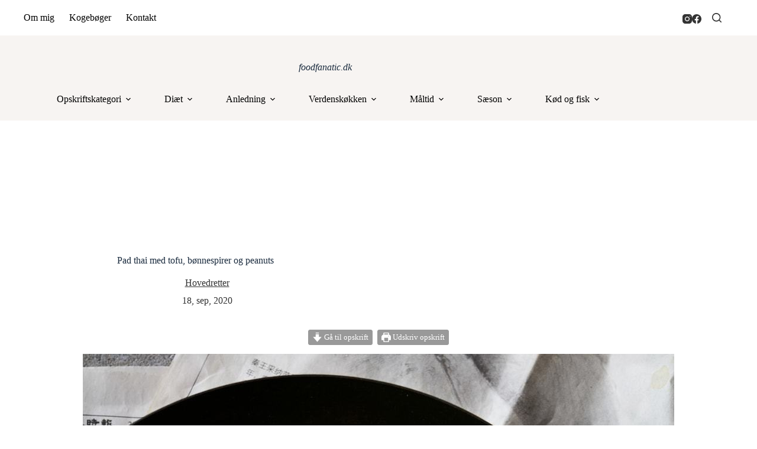

--- FILE ---
content_type: text/html; charset=utf-8
request_url: https://www.google.com/recaptcha/api2/anchor?ar=1&k=6LeGVgoaAAAAAH2TW8YfH-dBk56nSSE5uFYNeIMp&co=aHR0cHM6Ly93d3cuZm9vZGZhbmF0aWMuZGs6NDQz&hl=da&v=N67nZn4AqZkNcbeMu4prBgzg&theme=light&size=normal&anchor-ms=20000&execute-ms=30000&cb=gjzkvda3wsbj
body_size: 49382
content:
<!DOCTYPE HTML><html dir="ltr" lang="da"><head><meta http-equiv="Content-Type" content="text/html; charset=UTF-8">
<meta http-equiv="X-UA-Compatible" content="IE=edge">
<title>reCAPTCHA</title>
<style type="text/css">
/* cyrillic-ext */
@font-face {
  font-family: 'Roboto';
  font-style: normal;
  font-weight: 400;
  font-stretch: 100%;
  src: url(//fonts.gstatic.com/s/roboto/v48/KFO7CnqEu92Fr1ME7kSn66aGLdTylUAMa3GUBHMdazTgWw.woff2) format('woff2');
  unicode-range: U+0460-052F, U+1C80-1C8A, U+20B4, U+2DE0-2DFF, U+A640-A69F, U+FE2E-FE2F;
}
/* cyrillic */
@font-face {
  font-family: 'Roboto';
  font-style: normal;
  font-weight: 400;
  font-stretch: 100%;
  src: url(//fonts.gstatic.com/s/roboto/v48/KFO7CnqEu92Fr1ME7kSn66aGLdTylUAMa3iUBHMdazTgWw.woff2) format('woff2');
  unicode-range: U+0301, U+0400-045F, U+0490-0491, U+04B0-04B1, U+2116;
}
/* greek-ext */
@font-face {
  font-family: 'Roboto';
  font-style: normal;
  font-weight: 400;
  font-stretch: 100%;
  src: url(//fonts.gstatic.com/s/roboto/v48/KFO7CnqEu92Fr1ME7kSn66aGLdTylUAMa3CUBHMdazTgWw.woff2) format('woff2');
  unicode-range: U+1F00-1FFF;
}
/* greek */
@font-face {
  font-family: 'Roboto';
  font-style: normal;
  font-weight: 400;
  font-stretch: 100%;
  src: url(//fonts.gstatic.com/s/roboto/v48/KFO7CnqEu92Fr1ME7kSn66aGLdTylUAMa3-UBHMdazTgWw.woff2) format('woff2');
  unicode-range: U+0370-0377, U+037A-037F, U+0384-038A, U+038C, U+038E-03A1, U+03A3-03FF;
}
/* math */
@font-face {
  font-family: 'Roboto';
  font-style: normal;
  font-weight: 400;
  font-stretch: 100%;
  src: url(//fonts.gstatic.com/s/roboto/v48/KFO7CnqEu92Fr1ME7kSn66aGLdTylUAMawCUBHMdazTgWw.woff2) format('woff2');
  unicode-range: U+0302-0303, U+0305, U+0307-0308, U+0310, U+0312, U+0315, U+031A, U+0326-0327, U+032C, U+032F-0330, U+0332-0333, U+0338, U+033A, U+0346, U+034D, U+0391-03A1, U+03A3-03A9, U+03B1-03C9, U+03D1, U+03D5-03D6, U+03F0-03F1, U+03F4-03F5, U+2016-2017, U+2034-2038, U+203C, U+2040, U+2043, U+2047, U+2050, U+2057, U+205F, U+2070-2071, U+2074-208E, U+2090-209C, U+20D0-20DC, U+20E1, U+20E5-20EF, U+2100-2112, U+2114-2115, U+2117-2121, U+2123-214F, U+2190, U+2192, U+2194-21AE, U+21B0-21E5, U+21F1-21F2, U+21F4-2211, U+2213-2214, U+2216-22FF, U+2308-230B, U+2310, U+2319, U+231C-2321, U+2336-237A, U+237C, U+2395, U+239B-23B7, U+23D0, U+23DC-23E1, U+2474-2475, U+25AF, U+25B3, U+25B7, U+25BD, U+25C1, U+25CA, U+25CC, U+25FB, U+266D-266F, U+27C0-27FF, U+2900-2AFF, U+2B0E-2B11, U+2B30-2B4C, U+2BFE, U+3030, U+FF5B, U+FF5D, U+1D400-1D7FF, U+1EE00-1EEFF;
}
/* symbols */
@font-face {
  font-family: 'Roboto';
  font-style: normal;
  font-weight: 400;
  font-stretch: 100%;
  src: url(//fonts.gstatic.com/s/roboto/v48/KFO7CnqEu92Fr1ME7kSn66aGLdTylUAMaxKUBHMdazTgWw.woff2) format('woff2');
  unicode-range: U+0001-000C, U+000E-001F, U+007F-009F, U+20DD-20E0, U+20E2-20E4, U+2150-218F, U+2190, U+2192, U+2194-2199, U+21AF, U+21E6-21F0, U+21F3, U+2218-2219, U+2299, U+22C4-22C6, U+2300-243F, U+2440-244A, U+2460-24FF, U+25A0-27BF, U+2800-28FF, U+2921-2922, U+2981, U+29BF, U+29EB, U+2B00-2BFF, U+4DC0-4DFF, U+FFF9-FFFB, U+10140-1018E, U+10190-1019C, U+101A0, U+101D0-101FD, U+102E0-102FB, U+10E60-10E7E, U+1D2C0-1D2D3, U+1D2E0-1D37F, U+1F000-1F0FF, U+1F100-1F1AD, U+1F1E6-1F1FF, U+1F30D-1F30F, U+1F315, U+1F31C, U+1F31E, U+1F320-1F32C, U+1F336, U+1F378, U+1F37D, U+1F382, U+1F393-1F39F, U+1F3A7-1F3A8, U+1F3AC-1F3AF, U+1F3C2, U+1F3C4-1F3C6, U+1F3CA-1F3CE, U+1F3D4-1F3E0, U+1F3ED, U+1F3F1-1F3F3, U+1F3F5-1F3F7, U+1F408, U+1F415, U+1F41F, U+1F426, U+1F43F, U+1F441-1F442, U+1F444, U+1F446-1F449, U+1F44C-1F44E, U+1F453, U+1F46A, U+1F47D, U+1F4A3, U+1F4B0, U+1F4B3, U+1F4B9, U+1F4BB, U+1F4BF, U+1F4C8-1F4CB, U+1F4D6, U+1F4DA, U+1F4DF, U+1F4E3-1F4E6, U+1F4EA-1F4ED, U+1F4F7, U+1F4F9-1F4FB, U+1F4FD-1F4FE, U+1F503, U+1F507-1F50B, U+1F50D, U+1F512-1F513, U+1F53E-1F54A, U+1F54F-1F5FA, U+1F610, U+1F650-1F67F, U+1F687, U+1F68D, U+1F691, U+1F694, U+1F698, U+1F6AD, U+1F6B2, U+1F6B9-1F6BA, U+1F6BC, U+1F6C6-1F6CF, U+1F6D3-1F6D7, U+1F6E0-1F6EA, U+1F6F0-1F6F3, U+1F6F7-1F6FC, U+1F700-1F7FF, U+1F800-1F80B, U+1F810-1F847, U+1F850-1F859, U+1F860-1F887, U+1F890-1F8AD, U+1F8B0-1F8BB, U+1F8C0-1F8C1, U+1F900-1F90B, U+1F93B, U+1F946, U+1F984, U+1F996, U+1F9E9, U+1FA00-1FA6F, U+1FA70-1FA7C, U+1FA80-1FA89, U+1FA8F-1FAC6, U+1FACE-1FADC, U+1FADF-1FAE9, U+1FAF0-1FAF8, U+1FB00-1FBFF;
}
/* vietnamese */
@font-face {
  font-family: 'Roboto';
  font-style: normal;
  font-weight: 400;
  font-stretch: 100%;
  src: url(//fonts.gstatic.com/s/roboto/v48/KFO7CnqEu92Fr1ME7kSn66aGLdTylUAMa3OUBHMdazTgWw.woff2) format('woff2');
  unicode-range: U+0102-0103, U+0110-0111, U+0128-0129, U+0168-0169, U+01A0-01A1, U+01AF-01B0, U+0300-0301, U+0303-0304, U+0308-0309, U+0323, U+0329, U+1EA0-1EF9, U+20AB;
}
/* latin-ext */
@font-face {
  font-family: 'Roboto';
  font-style: normal;
  font-weight: 400;
  font-stretch: 100%;
  src: url(//fonts.gstatic.com/s/roboto/v48/KFO7CnqEu92Fr1ME7kSn66aGLdTylUAMa3KUBHMdazTgWw.woff2) format('woff2');
  unicode-range: U+0100-02BA, U+02BD-02C5, U+02C7-02CC, U+02CE-02D7, U+02DD-02FF, U+0304, U+0308, U+0329, U+1D00-1DBF, U+1E00-1E9F, U+1EF2-1EFF, U+2020, U+20A0-20AB, U+20AD-20C0, U+2113, U+2C60-2C7F, U+A720-A7FF;
}
/* latin */
@font-face {
  font-family: 'Roboto';
  font-style: normal;
  font-weight: 400;
  font-stretch: 100%;
  src: url(//fonts.gstatic.com/s/roboto/v48/KFO7CnqEu92Fr1ME7kSn66aGLdTylUAMa3yUBHMdazQ.woff2) format('woff2');
  unicode-range: U+0000-00FF, U+0131, U+0152-0153, U+02BB-02BC, U+02C6, U+02DA, U+02DC, U+0304, U+0308, U+0329, U+2000-206F, U+20AC, U+2122, U+2191, U+2193, U+2212, U+2215, U+FEFF, U+FFFD;
}
/* cyrillic-ext */
@font-face {
  font-family: 'Roboto';
  font-style: normal;
  font-weight: 500;
  font-stretch: 100%;
  src: url(//fonts.gstatic.com/s/roboto/v48/KFO7CnqEu92Fr1ME7kSn66aGLdTylUAMa3GUBHMdazTgWw.woff2) format('woff2');
  unicode-range: U+0460-052F, U+1C80-1C8A, U+20B4, U+2DE0-2DFF, U+A640-A69F, U+FE2E-FE2F;
}
/* cyrillic */
@font-face {
  font-family: 'Roboto';
  font-style: normal;
  font-weight: 500;
  font-stretch: 100%;
  src: url(//fonts.gstatic.com/s/roboto/v48/KFO7CnqEu92Fr1ME7kSn66aGLdTylUAMa3iUBHMdazTgWw.woff2) format('woff2');
  unicode-range: U+0301, U+0400-045F, U+0490-0491, U+04B0-04B1, U+2116;
}
/* greek-ext */
@font-face {
  font-family: 'Roboto';
  font-style: normal;
  font-weight: 500;
  font-stretch: 100%;
  src: url(//fonts.gstatic.com/s/roboto/v48/KFO7CnqEu92Fr1ME7kSn66aGLdTylUAMa3CUBHMdazTgWw.woff2) format('woff2');
  unicode-range: U+1F00-1FFF;
}
/* greek */
@font-face {
  font-family: 'Roboto';
  font-style: normal;
  font-weight: 500;
  font-stretch: 100%;
  src: url(//fonts.gstatic.com/s/roboto/v48/KFO7CnqEu92Fr1ME7kSn66aGLdTylUAMa3-UBHMdazTgWw.woff2) format('woff2');
  unicode-range: U+0370-0377, U+037A-037F, U+0384-038A, U+038C, U+038E-03A1, U+03A3-03FF;
}
/* math */
@font-face {
  font-family: 'Roboto';
  font-style: normal;
  font-weight: 500;
  font-stretch: 100%;
  src: url(//fonts.gstatic.com/s/roboto/v48/KFO7CnqEu92Fr1ME7kSn66aGLdTylUAMawCUBHMdazTgWw.woff2) format('woff2');
  unicode-range: U+0302-0303, U+0305, U+0307-0308, U+0310, U+0312, U+0315, U+031A, U+0326-0327, U+032C, U+032F-0330, U+0332-0333, U+0338, U+033A, U+0346, U+034D, U+0391-03A1, U+03A3-03A9, U+03B1-03C9, U+03D1, U+03D5-03D6, U+03F0-03F1, U+03F4-03F5, U+2016-2017, U+2034-2038, U+203C, U+2040, U+2043, U+2047, U+2050, U+2057, U+205F, U+2070-2071, U+2074-208E, U+2090-209C, U+20D0-20DC, U+20E1, U+20E5-20EF, U+2100-2112, U+2114-2115, U+2117-2121, U+2123-214F, U+2190, U+2192, U+2194-21AE, U+21B0-21E5, U+21F1-21F2, U+21F4-2211, U+2213-2214, U+2216-22FF, U+2308-230B, U+2310, U+2319, U+231C-2321, U+2336-237A, U+237C, U+2395, U+239B-23B7, U+23D0, U+23DC-23E1, U+2474-2475, U+25AF, U+25B3, U+25B7, U+25BD, U+25C1, U+25CA, U+25CC, U+25FB, U+266D-266F, U+27C0-27FF, U+2900-2AFF, U+2B0E-2B11, U+2B30-2B4C, U+2BFE, U+3030, U+FF5B, U+FF5D, U+1D400-1D7FF, U+1EE00-1EEFF;
}
/* symbols */
@font-face {
  font-family: 'Roboto';
  font-style: normal;
  font-weight: 500;
  font-stretch: 100%;
  src: url(//fonts.gstatic.com/s/roboto/v48/KFO7CnqEu92Fr1ME7kSn66aGLdTylUAMaxKUBHMdazTgWw.woff2) format('woff2');
  unicode-range: U+0001-000C, U+000E-001F, U+007F-009F, U+20DD-20E0, U+20E2-20E4, U+2150-218F, U+2190, U+2192, U+2194-2199, U+21AF, U+21E6-21F0, U+21F3, U+2218-2219, U+2299, U+22C4-22C6, U+2300-243F, U+2440-244A, U+2460-24FF, U+25A0-27BF, U+2800-28FF, U+2921-2922, U+2981, U+29BF, U+29EB, U+2B00-2BFF, U+4DC0-4DFF, U+FFF9-FFFB, U+10140-1018E, U+10190-1019C, U+101A0, U+101D0-101FD, U+102E0-102FB, U+10E60-10E7E, U+1D2C0-1D2D3, U+1D2E0-1D37F, U+1F000-1F0FF, U+1F100-1F1AD, U+1F1E6-1F1FF, U+1F30D-1F30F, U+1F315, U+1F31C, U+1F31E, U+1F320-1F32C, U+1F336, U+1F378, U+1F37D, U+1F382, U+1F393-1F39F, U+1F3A7-1F3A8, U+1F3AC-1F3AF, U+1F3C2, U+1F3C4-1F3C6, U+1F3CA-1F3CE, U+1F3D4-1F3E0, U+1F3ED, U+1F3F1-1F3F3, U+1F3F5-1F3F7, U+1F408, U+1F415, U+1F41F, U+1F426, U+1F43F, U+1F441-1F442, U+1F444, U+1F446-1F449, U+1F44C-1F44E, U+1F453, U+1F46A, U+1F47D, U+1F4A3, U+1F4B0, U+1F4B3, U+1F4B9, U+1F4BB, U+1F4BF, U+1F4C8-1F4CB, U+1F4D6, U+1F4DA, U+1F4DF, U+1F4E3-1F4E6, U+1F4EA-1F4ED, U+1F4F7, U+1F4F9-1F4FB, U+1F4FD-1F4FE, U+1F503, U+1F507-1F50B, U+1F50D, U+1F512-1F513, U+1F53E-1F54A, U+1F54F-1F5FA, U+1F610, U+1F650-1F67F, U+1F687, U+1F68D, U+1F691, U+1F694, U+1F698, U+1F6AD, U+1F6B2, U+1F6B9-1F6BA, U+1F6BC, U+1F6C6-1F6CF, U+1F6D3-1F6D7, U+1F6E0-1F6EA, U+1F6F0-1F6F3, U+1F6F7-1F6FC, U+1F700-1F7FF, U+1F800-1F80B, U+1F810-1F847, U+1F850-1F859, U+1F860-1F887, U+1F890-1F8AD, U+1F8B0-1F8BB, U+1F8C0-1F8C1, U+1F900-1F90B, U+1F93B, U+1F946, U+1F984, U+1F996, U+1F9E9, U+1FA00-1FA6F, U+1FA70-1FA7C, U+1FA80-1FA89, U+1FA8F-1FAC6, U+1FACE-1FADC, U+1FADF-1FAE9, U+1FAF0-1FAF8, U+1FB00-1FBFF;
}
/* vietnamese */
@font-face {
  font-family: 'Roboto';
  font-style: normal;
  font-weight: 500;
  font-stretch: 100%;
  src: url(//fonts.gstatic.com/s/roboto/v48/KFO7CnqEu92Fr1ME7kSn66aGLdTylUAMa3OUBHMdazTgWw.woff2) format('woff2');
  unicode-range: U+0102-0103, U+0110-0111, U+0128-0129, U+0168-0169, U+01A0-01A1, U+01AF-01B0, U+0300-0301, U+0303-0304, U+0308-0309, U+0323, U+0329, U+1EA0-1EF9, U+20AB;
}
/* latin-ext */
@font-face {
  font-family: 'Roboto';
  font-style: normal;
  font-weight: 500;
  font-stretch: 100%;
  src: url(//fonts.gstatic.com/s/roboto/v48/KFO7CnqEu92Fr1ME7kSn66aGLdTylUAMa3KUBHMdazTgWw.woff2) format('woff2');
  unicode-range: U+0100-02BA, U+02BD-02C5, U+02C7-02CC, U+02CE-02D7, U+02DD-02FF, U+0304, U+0308, U+0329, U+1D00-1DBF, U+1E00-1E9F, U+1EF2-1EFF, U+2020, U+20A0-20AB, U+20AD-20C0, U+2113, U+2C60-2C7F, U+A720-A7FF;
}
/* latin */
@font-face {
  font-family: 'Roboto';
  font-style: normal;
  font-weight: 500;
  font-stretch: 100%;
  src: url(//fonts.gstatic.com/s/roboto/v48/KFO7CnqEu92Fr1ME7kSn66aGLdTylUAMa3yUBHMdazQ.woff2) format('woff2');
  unicode-range: U+0000-00FF, U+0131, U+0152-0153, U+02BB-02BC, U+02C6, U+02DA, U+02DC, U+0304, U+0308, U+0329, U+2000-206F, U+20AC, U+2122, U+2191, U+2193, U+2212, U+2215, U+FEFF, U+FFFD;
}
/* cyrillic-ext */
@font-face {
  font-family: 'Roboto';
  font-style: normal;
  font-weight: 900;
  font-stretch: 100%;
  src: url(//fonts.gstatic.com/s/roboto/v48/KFO7CnqEu92Fr1ME7kSn66aGLdTylUAMa3GUBHMdazTgWw.woff2) format('woff2');
  unicode-range: U+0460-052F, U+1C80-1C8A, U+20B4, U+2DE0-2DFF, U+A640-A69F, U+FE2E-FE2F;
}
/* cyrillic */
@font-face {
  font-family: 'Roboto';
  font-style: normal;
  font-weight: 900;
  font-stretch: 100%;
  src: url(//fonts.gstatic.com/s/roboto/v48/KFO7CnqEu92Fr1ME7kSn66aGLdTylUAMa3iUBHMdazTgWw.woff2) format('woff2');
  unicode-range: U+0301, U+0400-045F, U+0490-0491, U+04B0-04B1, U+2116;
}
/* greek-ext */
@font-face {
  font-family: 'Roboto';
  font-style: normal;
  font-weight: 900;
  font-stretch: 100%;
  src: url(//fonts.gstatic.com/s/roboto/v48/KFO7CnqEu92Fr1ME7kSn66aGLdTylUAMa3CUBHMdazTgWw.woff2) format('woff2');
  unicode-range: U+1F00-1FFF;
}
/* greek */
@font-face {
  font-family: 'Roboto';
  font-style: normal;
  font-weight: 900;
  font-stretch: 100%;
  src: url(//fonts.gstatic.com/s/roboto/v48/KFO7CnqEu92Fr1ME7kSn66aGLdTylUAMa3-UBHMdazTgWw.woff2) format('woff2');
  unicode-range: U+0370-0377, U+037A-037F, U+0384-038A, U+038C, U+038E-03A1, U+03A3-03FF;
}
/* math */
@font-face {
  font-family: 'Roboto';
  font-style: normal;
  font-weight: 900;
  font-stretch: 100%;
  src: url(//fonts.gstatic.com/s/roboto/v48/KFO7CnqEu92Fr1ME7kSn66aGLdTylUAMawCUBHMdazTgWw.woff2) format('woff2');
  unicode-range: U+0302-0303, U+0305, U+0307-0308, U+0310, U+0312, U+0315, U+031A, U+0326-0327, U+032C, U+032F-0330, U+0332-0333, U+0338, U+033A, U+0346, U+034D, U+0391-03A1, U+03A3-03A9, U+03B1-03C9, U+03D1, U+03D5-03D6, U+03F0-03F1, U+03F4-03F5, U+2016-2017, U+2034-2038, U+203C, U+2040, U+2043, U+2047, U+2050, U+2057, U+205F, U+2070-2071, U+2074-208E, U+2090-209C, U+20D0-20DC, U+20E1, U+20E5-20EF, U+2100-2112, U+2114-2115, U+2117-2121, U+2123-214F, U+2190, U+2192, U+2194-21AE, U+21B0-21E5, U+21F1-21F2, U+21F4-2211, U+2213-2214, U+2216-22FF, U+2308-230B, U+2310, U+2319, U+231C-2321, U+2336-237A, U+237C, U+2395, U+239B-23B7, U+23D0, U+23DC-23E1, U+2474-2475, U+25AF, U+25B3, U+25B7, U+25BD, U+25C1, U+25CA, U+25CC, U+25FB, U+266D-266F, U+27C0-27FF, U+2900-2AFF, U+2B0E-2B11, U+2B30-2B4C, U+2BFE, U+3030, U+FF5B, U+FF5D, U+1D400-1D7FF, U+1EE00-1EEFF;
}
/* symbols */
@font-face {
  font-family: 'Roboto';
  font-style: normal;
  font-weight: 900;
  font-stretch: 100%;
  src: url(//fonts.gstatic.com/s/roboto/v48/KFO7CnqEu92Fr1ME7kSn66aGLdTylUAMaxKUBHMdazTgWw.woff2) format('woff2');
  unicode-range: U+0001-000C, U+000E-001F, U+007F-009F, U+20DD-20E0, U+20E2-20E4, U+2150-218F, U+2190, U+2192, U+2194-2199, U+21AF, U+21E6-21F0, U+21F3, U+2218-2219, U+2299, U+22C4-22C6, U+2300-243F, U+2440-244A, U+2460-24FF, U+25A0-27BF, U+2800-28FF, U+2921-2922, U+2981, U+29BF, U+29EB, U+2B00-2BFF, U+4DC0-4DFF, U+FFF9-FFFB, U+10140-1018E, U+10190-1019C, U+101A0, U+101D0-101FD, U+102E0-102FB, U+10E60-10E7E, U+1D2C0-1D2D3, U+1D2E0-1D37F, U+1F000-1F0FF, U+1F100-1F1AD, U+1F1E6-1F1FF, U+1F30D-1F30F, U+1F315, U+1F31C, U+1F31E, U+1F320-1F32C, U+1F336, U+1F378, U+1F37D, U+1F382, U+1F393-1F39F, U+1F3A7-1F3A8, U+1F3AC-1F3AF, U+1F3C2, U+1F3C4-1F3C6, U+1F3CA-1F3CE, U+1F3D4-1F3E0, U+1F3ED, U+1F3F1-1F3F3, U+1F3F5-1F3F7, U+1F408, U+1F415, U+1F41F, U+1F426, U+1F43F, U+1F441-1F442, U+1F444, U+1F446-1F449, U+1F44C-1F44E, U+1F453, U+1F46A, U+1F47D, U+1F4A3, U+1F4B0, U+1F4B3, U+1F4B9, U+1F4BB, U+1F4BF, U+1F4C8-1F4CB, U+1F4D6, U+1F4DA, U+1F4DF, U+1F4E3-1F4E6, U+1F4EA-1F4ED, U+1F4F7, U+1F4F9-1F4FB, U+1F4FD-1F4FE, U+1F503, U+1F507-1F50B, U+1F50D, U+1F512-1F513, U+1F53E-1F54A, U+1F54F-1F5FA, U+1F610, U+1F650-1F67F, U+1F687, U+1F68D, U+1F691, U+1F694, U+1F698, U+1F6AD, U+1F6B2, U+1F6B9-1F6BA, U+1F6BC, U+1F6C6-1F6CF, U+1F6D3-1F6D7, U+1F6E0-1F6EA, U+1F6F0-1F6F3, U+1F6F7-1F6FC, U+1F700-1F7FF, U+1F800-1F80B, U+1F810-1F847, U+1F850-1F859, U+1F860-1F887, U+1F890-1F8AD, U+1F8B0-1F8BB, U+1F8C0-1F8C1, U+1F900-1F90B, U+1F93B, U+1F946, U+1F984, U+1F996, U+1F9E9, U+1FA00-1FA6F, U+1FA70-1FA7C, U+1FA80-1FA89, U+1FA8F-1FAC6, U+1FACE-1FADC, U+1FADF-1FAE9, U+1FAF0-1FAF8, U+1FB00-1FBFF;
}
/* vietnamese */
@font-face {
  font-family: 'Roboto';
  font-style: normal;
  font-weight: 900;
  font-stretch: 100%;
  src: url(//fonts.gstatic.com/s/roboto/v48/KFO7CnqEu92Fr1ME7kSn66aGLdTylUAMa3OUBHMdazTgWw.woff2) format('woff2');
  unicode-range: U+0102-0103, U+0110-0111, U+0128-0129, U+0168-0169, U+01A0-01A1, U+01AF-01B0, U+0300-0301, U+0303-0304, U+0308-0309, U+0323, U+0329, U+1EA0-1EF9, U+20AB;
}
/* latin-ext */
@font-face {
  font-family: 'Roboto';
  font-style: normal;
  font-weight: 900;
  font-stretch: 100%;
  src: url(//fonts.gstatic.com/s/roboto/v48/KFO7CnqEu92Fr1ME7kSn66aGLdTylUAMa3KUBHMdazTgWw.woff2) format('woff2');
  unicode-range: U+0100-02BA, U+02BD-02C5, U+02C7-02CC, U+02CE-02D7, U+02DD-02FF, U+0304, U+0308, U+0329, U+1D00-1DBF, U+1E00-1E9F, U+1EF2-1EFF, U+2020, U+20A0-20AB, U+20AD-20C0, U+2113, U+2C60-2C7F, U+A720-A7FF;
}
/* latin */
@font-face {
  font-family: 'Roboto';
  font-style: normal;
  font-weight: 900;
  font-stretch: 100%;
  src: url(//fonts.gstatic.com/s/roboto/v48/KFO7CnqEu92Fr1ME7kSn66aGLdTylUAMa3yUBHMdazQ.woff2) format('woff2');
  unicode-range: U+0000-00FF, U+0131, U+0152-0153, U+02BB-02BC, U+02C6, U+02DA, U+02DC, U+0304, U+0308, U+0329, U+2000-206F, U+20AC, U+2122, U+2191, U+2193, U+2212, U+2215, U+FEFF, U+FFFD;
}

</style>
<link rel="stylesheet" type="text/css" href="https://www.gstatic.com/recaptcha/releases/N67nZn4AqZkNcbeMu4prBgzg/styles__ltr.css">
<script nonce="VRxdcJjGs9FH_flwz54wiQ" type="text/javascript">window['__recaptcha_api'] = 'https://www.google.com/recaptcha/api2/';</script>
<script type="text/javascript" src="https://www.gstatic.com/recaptcha/releases/N67nZn4AqZkNcbeMu4prBgzg/recaptcha__da.js" nonce="VRxdcJjGs9FH_flwz54wiQ">
      
    </script></head>
<body><div id="rc-anchor-alert" class="rc-anchor-alert"></div>
<input type="hidden" id="recaptcha-token" value="[base64]">
<script type="text/javascript" nonce="VRxdcJjGs9FH_flwz54wiQ">
      recaptcha.anchor.Main.init("[\x22ainput\x22,[\x22bgdata\x22,\x22\x22,\[base64]/[base64]/[base64]/[base64]/[base64]/[base64]/[base64]/[base64]/[base64]/[base64]/[base64]/[base64]/[base64]/[base64]\x22,\[base64]\\u003d\\u003d\x22,\[base64]/[base64]/LMOBwpbCkMKcwq0KPcKfW8OcW8KGw7cgTMOKFQ8gCMK4CjjDl8Oow5J3DcOrBCbDg8KBwrfDl8KTwrVXVlB2MxYZwo/[base64]/Ds8OEw5ZtecKxIDx5asOSEjHDpy4Rw7kKCsOxAcOywrVEejk2WsKKCCjDgAF0fRTCiVXCjjhzRsOFw6vCrcKZezJ1wocEwrtWw6FYUA4ZwpYKwpDCsB/DgMKxM242D8OCCyg2woAaR2EvNQwBZSI/[base64]/w4FFw7R8w4A/wrNnOC1/b3XDs8KJw7Awel7DjMOzfsKaw77Dk8OQasKgTCLDqFnCui4TwrHClsOmTDfChMOldMKCwo4jw77Dqi8lwqdKJkEgwr7DqkbCj8OZH8Ohw5/Dg8OBwr7CqgPDicKWbMOuwrQNwqvDlMKDw5vCmsKyY8KSTXl9fMKdNSbDpBbDocKrDsOAwqHDmsOeER87wr/DhMOVwqQPw5PCuRfDscOKwpTDm8Oiw6HChMOPw6g1HQ9pHTnDmkcTw451wrhKDHFwH1TDsMOzw6rCt0XCoMO4CQXCsQnCoMOnN8KtC0HDi8OYOMK2wpRsfXRVIsKTwotpw7fCsDNdwp/CrcO7JMKPwoEcw6smE8O0FArDiMKyCsKoOBNxwovCtcOdAcKAw54fwptMcBB3w7nDpTQ3FMKrD8KDV1cdw64dw77Cp8K4B8OJw6RGMsOwHsK0dQ5PwqnCvMKyLcKrM8KidcO/[base64]/[base64]/DtEDCuxbCncKMwqbDr2rCgWJjcsK1wqvCsQPCnUzDukdiw5MVwqTDg8Kfw7zDtR4CVMOuw6zDtcKgYcOZwqXCv8KLw6/CuydXwoplwoljwr12wqzCriluw70oDV7DgcKZJBXDp1TCocOkH8ONwpVkw5QFZsOHwo/Dh8O4MH/CtSUaIT7DgDpcwqQgw6bDvmo7IlHDnk45CMKzS1Ruw59iJjNxwqbDvcKiHBRHwoFJwp0Xw4J1HMODRcKEw7/CoMKvw6nCt8O5w7kUwrHDvwcTwqHDnhPDpMKBNRTDl03DosOhccOkGxxCw6lUw6dXAU/CpwBAwqQNw6d7IlcNIMKnBMKVb8KBCcKgw4dvw6fCgsK7En3Cgzp7wokLEcK6w4/DmlhUVW/DujzDh0J3w6/CixZyS8O8EgPCr2HCgjtSTBfDqcOnw51xScKZH8KiwrRdwrc9wpseI0FIwonDp8KTwovCuURrwpDDk08kCjFXDcOuwqHCqU/CrjMfwpDDpDcYb2IIP8OhCVHChsK2wo/DvcKuQ2fDkhVCMsKvwqELV1DCtcKEwr17DWcLSMOww63DtS7DhsOUwrcmajPCoGhqwrFYwoJILMO5CjrDkmTDmsOMwpITw4JfMQLDl8KFQ1bDk8ONw5bCtsKmXgVtKcKOwobDtUwlXnMVwqo/AGvDq1HCjAtMe8Ocw5E7w5vCt3XDhnrCtxfDhmLCqgXDkcK/ScKubQgOw64uPQ5Lw6cHw4cFIMKhPisuRWYXLx0ywp3DjUHDgALCssO8w7ENwrQOw4rDqMK/w4B8TMOGwqnDtcOqKwDCuETDisKZwptjwo8gw5QVCEzClkJ+w48rXC/[base64]/ChcOmH8Kow6bCt1/[base64]/CpX9ewrLDgjzCkFg3RVjDtMKbD8OOBmzDuntpBMKAwpBucxzCsitmw7FMw6fCmMKpwp1hWjzClQLCpR4iw6/[base64]/[base64]/CmsKiTzbChVt7wpJrw7DCssOSwqzChMKpKCrCkn3DuMKIwrDCtsKue8O/[base64]/CrHTCgnjDhMOuw5ErU8KpdsKGKQfCmhdMw4fClcOBw6Nkw4fDlMONwofCrwtNI8Oswq/DiMK+woxMAcOtYHLCjMK+KiLDj8KrYsK4RXpxWn0Bw7U/XGxZTMOjZsKUw7nCscKrw4sKVMOJFcKwDhlCIsKKw47DmQfDlFHCnFzCglY3NMKkdsKJw55zwoIBwpg2JS/CmcO9f03CnMO3csKaw5lnw55PP8KUw6fCrsOYwqHDvi/DrcORw4rCmcOsSiXClH02UsOjwqbDj8KvwrJeJSsdKT/CjQdjw5DDkGg5wo7CssOrwqHDocOfwrXDvxTDtsOSw7bCuU3Cn3bDk8OQFl0KwqljXDfCvcK/w7jDrV/DiADCp8O6BD4awoYNw5IpRAgmWU8MKRFcEcKvN8OxLMKNwonCnwnCsMORw6JCaUBRH1zDilYIw4nDsMOZw77CvCp7wpLCpnMlw5bCox4pw6MXQsK/woEpFcKfw7MFYSUmw4TDvTV/[base64]/ClQvCs8K6bcKrwpbDvMOIwpLDmMOFNkDClMKcZQ/CrsOOwoJpwozDtcKdwpJ5TMOsw51FwrQkw57DiX4lw5xEa8OHwr0gH8Ovw77Cn8OYw7sRwojDtMOMQsK4w4lPw6fClTMHBcO5wpE1w6/ChlPCkiPDiRsUwrl7b3PCslbDmgAMwpLDnsOLTi59w6xYCnHCgcOzw6LCugfDnhXDiR/CnMOtwqljw64yw4bDs1PCmcK0JcKEw5tLPS1dw6IVwpsOUFoKbMKCw4B/wpLDjwcCwrPCgk3CsFTCh09rwozCpcKjw67CrwwkwpM4w7N0SMOjwojCpcOnwrHCmcKMc2sGwpDCoMKUSzPDgMOPw7wWw4bDiMK5w5VvbEzCi8K/JQ3CjsK2wpxCZBhpw7UUIMOVw57Di8O6IFo3wrQ5dsOjwph8CTllw6dfbQnDjsKvZynDtlA1f8O/[base64]/OX8nGcKpwpvDq3nCq8OKw5/Dpi/DvcOkFzbDgRQRw75Lw4s2w5/CrsKTw5sMNMKvV0jCjzDCoCXCoR7DmH4Dw4/DjMOWOSMXw6ElOcOxwoIIX8OrAURSUcOWD8OQXsOWwrDCrWHCjHwpC8KwGUjCvMOEwrbDrm9swqRMTcOIG8OnwqLDiRpLwpLDqWBBwrPCjcO4wpLDvcKiwr3CqHrDsQNhw7/CkwHCvcKtJGgRw4jDosK7H2DCkcKlw4YEL2rDjmfCosKdwpbCjFULw6nCrDvChsKyw4MBwrMXw6jDiDY+B8KDw5TDtn4uP8O9NsK2YwzCmcKJcg7Cp8Klw4ENw58AMxfCrsOhwo0BWMO6wr8gZcO9FcOgLcOKEwN0w6o2wq5uw7DDj1vDlxDCgcOPwo/CtMKSNcKNwrLDphfDlcOkRMOYU2prGzsRZMKewpjCoS8nw73CvnvChSXCrQN5w6fDscKww6kwGlQjw43CtGbDk8KKIHQxw7N3YsKcw7hqwr9+w57DpEjDj05sw5AXwr8Pw6HDmcOPwrPDp8Knw6hjGcKUw6nClwbDpMOBE3/CpGrDscOBAgPCn8KFWH3CpMOdwrg3LAogwrXDjkwwTsO3dcKAw5rCp2bCsMOlfMOkw4vCgyxHV1TCqSfDqsOYwoR6worDl8OZwrjDkWfDk8K4w5LDrx8ywq3CpVbDhsKIBToIOQfDt8O8YjvCoMOJwrZzw5LCullXw6dMw4/DjyrDo8O/wr/Cp8KQBsKWNsOLcMKHBMKcw4VOFsOMw6bDnStLWcOAPcKtOMOUO8OjUgDDoMKWwoUkRD7CoX3CiMOlw4nDiApSwpIMwp/DjBbDnEtEwrDCvMKJw5bDmR5Lw6lLScKhC8OJw4V+CcKVIRo4w6TCmkbDusKGwpM2A8KMJDkYwoIpwpwvXTrDogM0w4glw6hWw4/DpVnCuXECw7XDlBwoKi7CjnlgwojCiG7DhlDDusKheFUSw7rCvg7DijLDqsKIw7HDiMK2w6Vxw51yFT3CqUk7w6fCrsKPVsKTw6vCsMKHwqMSI8OqGsKuwqQYwph4dxZ0WhvDkcKbw4/DrTfDlUHDvWjDknAEfkc8Sw7CrMOhRVM6w7XCjMKNwpRcI8ONwoJWaCrCjmgNw5nCh8OHw73Do0oJPRDCjnt0wrcOF8KYwp/ClxjDnsO5w4c+wpEfw49ow5gAwprDsMOTw43Co8OeA8O/w4xTw6fCmzomW8O9BcKpw57DnMK7wpvDvsOQYcK/w57CsStSwpFKwrl9WBnDl0zDugo/YxkTwohsfcO4bsK3wqgZUcKtD8KROTRXwqjDt8K2w6TDjU3DuSfDrWlTw4AOwp9Fwo7CoTVcwrPCuggXJcKmwrk7wp3CisOAw6dtwqp/OsK8dBfDnX52N8OADmUiwozCjcOKT8O0CVwBw7YFZsKzDMK2w5Zsw6LCgsOuUHpFw4RlwqzCnADDgsOiU8OmAzHCs8O6woNyw5gcw7LDjkHDgUlsw5MYNDjDqRImJcOrwrbDkn0Zw77CsMOcX0Mow5jCisO/w57CpsObXAF1w4sIwpzCiWIxUTfDvBPCo8KUwonCvAdwHsKDHMOVwrfDjWzCrHTCjMKEG3sAw5hJE1bDpcOBYsOgw7HCsWHCuMK/w7cpQFh8wpzCgsO5wpU+w5XDpjjDgALDsXgcw6/DgcKOw63DisK0wqrCiTAPw7EdTcK0DGDCmxbDpWYFwq1uBHMEBsKcwohVHHsBfljCgB/ChsK6G8OEam7CgBUfw79Gw6LCt19tw79NYRnCvMOFwrUywr/DvMOBfwM1wrDDgMK8wq9mEMOww5B0w77DusKPwoZ5w54Jw6/CjMO3LjLDhDjDqsK9YUANw4JBODfDucKOM8O6wpRzw7Uew7nDr8OGwoxRwpTCpcOAw7HCgE54RSbCgsKUw6rDh0p/wodswrrCll95wrTCoHHDv8KHw7FVw7/Dn8OCwpsWXsOqD8Olwo7DjMKvwoVMVVgWwoxew4LDszzCmhsjaBIxH2zCnMKIDMK7wok7LcKZT8KWYwRPZ8OQfwIZwrJ/w5gCQcKzW8OywoTCq3/[base64]/[base64]/wroeMkPCusKgw54WE1kVwqHCpMOkDFx5OMKdw7lHw49Cdy1Ub8OpwocBJGZGbTEswp98X8Okw4xxwoUUw7/[base64]/TT7CjcK+wrbCr8OifxpVPiVaGMK5w7QNCjHCjl1pw6nDjRpdwpI3w4fDtsK+ZcKkw4nDh8K3X2/[base64]/[base64]/[base64]/fyLDjlzCrMOswoLDrcKnwprDhsOoIFofwrM9bA90SsOLUQrCucOHcsKATcK1w77ChUjCnA5vwoBmw70fwrvDt20fNcOIwojClk0CwroELcKkwpDDucOlw6ATOMKAFjh2wo3CvsKRTsKvUsKEK8KywqY2w6HDnkEow5hVBTczw6/Dl8OMwp/DnEoFesO8w47DtMKzMMKLEsKTBDo/wqNpw7LCsMKFw5TCvMO5LsORw4ZJw7k9WcOCwovCuHpCYsO8HcOpwo9oUXXDgA7DuFnDkX3Di8K1w6xdw6rDrMOyw4BOEy/Cuj/DvwBPw7kHcEfCg2XCp8O/w6xxHUQNw4DCscKkwpjChMKQTCAGw50Aw5teADRFZcKIdTnDvcOtwq7Cj8K5wp3CnMKAw63Dpi3CgMOTSTTCgT1KOkV7w7zDg8OWJMObI8KNMTzCs8KIw6hSXcKoJDhtV8KWEsKgTkTDmnXDjMOiw5bDsMO/AsOKwpvDucK6w6/Dql82w6Mmw6MQM2k1fRhfwobDi3DCvH/CihfDkTLDr3rDqzjDs8OJwoI8FknDm0YyAcOkwrs1wpfDkcKbw6Qnw7k/J8OHGcKuwrFFQMKww6XCoMKRw49iw4VSw50twoVDMMKrwpttMx/DsFIRw5rCt1/CpsOzw5YtSUXCvCFLwp94wps7JMOSKsOMwp48w5R+w59OwoxuT1PDtgrCnSDDrnlFw43DkcKVZ8OBw5/Dv8KZwr/[base64]/BWTDnnrDn8KGQMOxe8OlHsOdTyLDpU1iwrh9X8KfPwwiITpXwoTCj8KoNEDDqcObw4/CisOiYF8dezrDscOtQcOUSCEEJFJAwprCpAV0w6nDl8OiLiANw6TDr8KAwplrw6wnw4jCp0RvwrEuFjYXw4HDu8Kcwo3CimXDnwlwUsK/AsOxwqvDgMOjw5MGM15xSy8Td8ODacOIG8OTE1bCoMOQf8KkBsKTwprDgTbCrgN1S188w4zDncOQFxLCr8KPM2bCksKQQwvDuVLDmVbDiV/DocKXwp48wrnCsXBZWFnDocO6YMKZwo1GWFHCq8KBTGcewoE5eiUbGhluw5bCu8ORw5J8woPCk8OAHsOYCcKQAwXDqsKbcsOuIsOhw55eWXvCq8O4A8OEI8K1wrREMjkmwpDDvEseMMOSwqzCiMKkwppqwrfDgDR9CxtDN8KEeMKSw7gZwrxyY8K0YnxawrzCuF/DgEbCosKYw4nCmcKTwpwAw6l/GcOjwpjCiMKlXWHCpjZNwqLDmHp2w4AceMOeb8K6ICcMwrh2fMOEwr/[base64]/[base64]/Dp8K7wrQzwq7ClMK8wo9Hw5pow5XDs8O8w6nDh2PDli3ChcOkXTHCi8OHIMOzwq/CoHTCn8KDw6p9KMK4w4gfXMKaKMKtwphMcsKrw5fDm8O+dh3CmlbDj3McwqoqVXlqNz/CqmXCscKvWDkUwpJPwoouw5rCuMKxwpMnW8KOw6RPwpIhwpvCh0nDu1/[base64]/CrwHClcOGw6vDhDTDu0N8woNSW0UlV1s1VcKxw7XCpzTCsiPDnMOgw4UOw51/wqwISsKPT8OSwrhRLW9LR2HDtE85f8OVwpB+wpzCrMO4TcKvw5zDhMOEwqvCicOdGMKrwpIMesOrwovCg8OUwp7Dp8K6w75nCMOdUsOow7bClsKZw7Fvw4/Cg8Oba0kRMzYFw6BfcyE2wq0nwqoBY1rCj8Klw5ltwo59eTDChcOtRg/CgxcpwrzCncKjShbDvjgkwqnDv8KAw7zDq8ORwpcmwo4OHg4lAcOAw5nDnErCj0FGcQfDhMOMbcOEw6rDkcKzw4/CucKHw5PCnA1ZwoFeJMK2UsOCw7HCrUggwow9ZMKRL8O1w7HDh8Olwo1BMsK/wo8TE8KFfhN6w6vCnsO5w5/Dsg4oUlpkVsKgwq/DqCNUw5Uye8OTwog1asKUw7HDuEZIwrYdwq1mwq0gwozDtWzCj8K/JSDCq13Ds8OEFkbDvcK3ZBnCosO/eVtWwo/Ct3vDtMO/bcOBWBnDo8OUw4PDksKCw5/DsUpELlpQRsKELntvw6t9UMOOwrJbCUs9w5zCqDIMARwnw7fDpsOTN8Olwq9qw7l0w5MdwpDDh1ZFKjp9CB5YOXPCgMODRAEMDhbDjGTDmD3DrsO7IntoGFFtT8KJwo/DpHpUNhAew6fCksOZIsOQw5AENcOlFxw9FUnChcKCV2vCuDE7FMK9wqLCocKEKMKsP8O7F1rDpMOjwonDuRDDoXxVS8K8woDDqMORw6dMw40Bw5XConbDmC1TPcONwobCscKLIA5PR8Kxw7lIwqXDu1DCg8K8dUVWw7YYwrJ+Y8K7UB44f8OqT8OPwq3ChztIwoBDwq/DqzsZwp4PwrnDoMKVW8Kqw6rCrgVlw6lHFSslw7fDicKyw7vCkMK3A0vDgkfCj8KdQj4FGkfDpcKkFMOWbRtLECQ8SnbDpMO4RXsxBgl9wqLDgH/Dh8Kxw5kew4LDu15nwrUYwpBifF3DocO9C8OvwqHCgsKZacOLecORHVFLBCteLjxhwpfCu3XCr2FwMzXDssO+Yn/Dv8Oae1PCvlkHdMKgYDDDqsK/wozDikQQWcKVU8OtwoAdwq7CrsOYeSANwrnCt8OKwo9wcnrCi8Ozw7JBw6nDncOne8O2Dgl0wpzDpsOiw4FSw4XCl2/Dh085fcKSwoIHMFoSAMKxUsOowrPDtMKxw7LDvMKFw693wr7ChsO4AcOIDcOEYkLCk8OuwqIfwrgOwpZCcgPCuS/CmyV1HcOvF3TDpMKRJ8KBY3XCm8OCQMO0eVzDvMOEWADDrjvDo8O/DMKQECrDhsKyfGoMXl9nesOmbz0Iw4piR8K6wr9vwo/CviUxw67CjMKww5TDgsKiOcK4dww6NDkRVwTCu8K8P3kLPMKVWgfCt8Kew7zCsWwzw4rCv8OPbAErwrMYD8KyesK+eDbCvsOBw7luSWHDpcKUKMK6wopgwrPDuCvCqC7DjQNTw6YbwonDvMOJwrg6BHbDkMONwqnDuUh7w7nDo8KOA8KCw7vDtxLDicO/wqHCrMK8woHDnsOQwq7DrGbDksOuw4FDST4Lwp7Ck8OXw6DDvRgkJx3Crn9qb8KUAsOEw5jDvMKDwqxTwqViK8O8VCPDkAfDgUHDgcKvBcO1w5h5FsK6csO4woDDqMOXH8OgRsKOw5TCokU6IMKLdRrCmm/[base64]/[base64]/[base64]/ClcKUw5QSS8K7QGXCjwDDg24xw5tUbTFHwooJO8O7RHXCqi/CrMOmw7V7wr45w7rDulrDtMK0w6VMwpNPwohrwo8sWSTChsO8wqcNDsKuWsOHwodDfRBWNBYtUcKaw6Eaw4nDgBA+w6jDg2A7ccK9L8KDRsKEYsKRw6tPMcOew6wHwqfDgx9AwrIOSMK1wqwcPzdGwoQVKXPDsHYFwpZ/FcKJw7/[base64]/CtsOuFj/DmsOGYggfwqJCwo0AwpDCvVXDl8OCwowrI8KVSsOINMOLH8O1GcO0O8KzTcK/w7YVwoglw4MYwqVURMKTeWzCmMKnQCUQQgYLIsOPZMKpHMKkwp5KXFzCn0jCrxnDu8OKw5w+YyDDq8K5wpbChcOLwpnCkcO4w71ZcMKQPQwqwonCjcKobT3CsUNJcMKtY0XDgcKQwoRHGcKkwr9JwofDgMORNRI1w6DClcK/OAAVw7jDkSLDpFfDq8O7JMOOJDQpwofCuBPCqmXCtSlCw5QOPcKcwovCh0xEwpc5wqktS8OdwqIDJyLDmGLDncKSwpB4DMOOw4JDw7Q7wqw4wqcOwowew6rCu8KsIVrCvn1/w5MWwrHDpl/Dikt/w71DwoBew7EqwobDvwwLUMKcWcObw6LCocOqw4tjworDtcO0wovCoHkuwpsJw6HDqX7CtXHDjwTChX/CjcOJw4rDnsOSTm9JwqsFwr7DglPChMK1wr7DlQJ7LULDqsO9Z3UNKMKpSSYswqzDiz/DgMKHMXnCj8OnNsOxw7zCu8O+w6/[base64]/DgMKZwr3ChcKXbsO7wpzDnkzDt0rCmjEkw4PDkG3CnsKVBl0jQMO8w4fDgxp/Jz3Ch8O/HsK0wqfDnDbDmMOKKsOGL1xSbcO3esOhfgcdX8O6AMK7wrPCo8KqwqnDjQtuw6R0w73DqsOxI8OATcK0TsKdAcO4JMKsw6/DgD7CiinDulhYC8K0w5jCk8OYwqzDiMK+XMOnw4DDm2djdRbClCnCmBYNJcORwoXDjQTDgUAeLsOxwrtBwrVHZgfCkwgva8OCw57Cp8Kkw7wZRcK5Q8O9w7lDwok9w7DDn8KBwpYLQXPCvMKOwrklwrE5DcODVMK8w5/Doig/NsOvWsK3wq3DqMKCTAdJwpDDmALCthbCjyNsHVEMPQfDncOWHAoRwqnCplrCiUzCpsK2wqLDtcKtcWHCkgfDhw4rFijCvmbCqkXCgMOsCEjDvcKXw6XDtSNMw4tHwrDCsRTCgMKsPcOSw47DssOIwojCmC5rw4bDiA0pw5rCgsKawqTCgUNKwp/CknbCv8KXAMKnwpLCnBIzwp5XQHjCscKGwqggwoNAXjZ3w67DrxhmwoRKw5bDoRYJZR05w4IcwovCsl0Vw5F5w5TDqErDtcOEFMOQw6/[base64]/[base64]/CswQ4CMOvA8K1wpHDuxvDt8KZwp3CpsK9woQSJAnClsOaGnQqdcKBwrQTw7w6wrzCuFVdwqUlwpPCqRU5Vk9PKlbCu8OBUMKWewQww59pTsOKwpQ8c8KgwqBrw4/DjWEiQsKIF35YacOeckjDm3XCscONQyDDriYKwp9TcDI7w6/DpA3CvF56CEwaw5/CijRawplswohdw5huIsO8w43DkGLDlMOyw5TDqMO1w7RQO8OVwpEAw6Yywq8yfcOGDcOOw7jDgcKRwq/Dg0TCgsOSw5/Dq8Kew51YXkY7wq3Cp2jCm8KEVFZTS8OXfS9kw6DDosO2w7jDnh1cwoQ0w7Yywp7DgMKCFU4Jw7LDgcOxRcO/w7dEOgDCvsOsCAESw7c4YsKRwrnCgRnCiFbCh8OkAErDiMOdw43Dv8OyREfCvcOqw5UkSEzCncK+wr5cwrTCjFFbbCPDmQrCnMOqcgrCpcKvAXt0HsObLMK/JcOtwpcow4rChTpZHcKKB8KpAcOfOsO8VSfCikTCrVDDucKgKsONEcKbw5FNUMKCX8OZwrh4woISQXI/e8OPVRbDlsK2woTDl8ONw6vCgMO1EcK6QMO0YMOBCcOEwrBgwr/CpXXCgDhEPGzCosKOPGPDvgtZQ1zClDI2wqkiV8KEVEDDvjE/wpF0wrTCsgbCvMO5w7ZYwqk2w4JeIwfCr8OIwocZWEhAw4LCvBnCp8OHBMOyfMOzwr7CnxB4RwN4chrCiETCgxvDqUzDpFE9ejwka8KYDSbCjn/ClHXDvsOIw6nDrsOhd8KAwqYYYcONJsKEw47Ct2rDmE9ZOMKuw6YSOGcSRHg0FsO9bFLDucORw7kxw7RtwppwezfDowrDksK6w6jCmUsgw77ClUFYw5jDkR/DqlQjPzHDn8KOw6nCkMK5wqB/wq3DmTjCocOfw53Ck0nCgwDCosODajZeMMOCwrgbwqbClWkXwo5Mw649bsOMw5AREjnCjcKIw7Bvwqc0OMOKHcO3w5RAwqktwpZow47CulXDtcOfYi3DpRdHwqfDmsONw4kuKmbDjsKYw5ZLwpB0Hg/Cl3dXw5PCuWocwoM8w5nCs07DjsO3eR8Hw6ghwrgZGMORwo0KwovDq8K8UUw2S3dfGyw6UALDuMOvfXd7w4nDk8KKw7HDg8Oww7NUw6LCncOkwrbDn8OqPF12w6NxFcOEw5fDiiDDjsO8w7EUw5k6A8KGF8OAWTfDo8KWwr/CpEUzaQUyw5gVQcK3w6HCv8OreWglw5tAPsKCTkXDvcKcwpluH8Otd1vDk8OMBsKWM0sFbsKPNQMyAgEdwqjDt8OUCcOFw41CWl3DuX7CvMKgFhsWwqxlX8OAGkbDjMKOB0djw5DDhcOHJkZ/LMOxwr5KLC9eIcKnaH7Cn03ClhphWFrDgjs6w55Rwps9NjIhRHPDpsO4wrNvQsOgPAlBe8O6SW1Awr9WwqTDj29XWWnDgCDDpMKCJ8KNwqbCr2V1ZMODwptiVcKDAj3Ds106BUUyDF7CqMOiw7vDt8KbwpXDvsOSfsKaRRQmw5fCgk1pwowsacKTTl/CpMKSwrPCq8Ocw6rDssOuIMK3O8Orw4rCsTTCpsK+w5dSZg5MwqHDhMOsXMOHIsKIPMKdwq0ZMHgCXyZvS2LDnijDg3PCjcKAwrXClUvDoMOSasKnUsOfEQ4jwpoTMlEow4o4w6rCkMOkwrpYVUDDl8OMwpDCnmfDo8OlwrhtQcOkwr1CLMOuQA/CjSVEwol7aE7DmiLClwjCksO5P8KZKWvDocOHwpzDoFREw6jClcOfw4jCoMO5BMKICQ8ODcKDw6Y7DyrCmwLCoVPDvcO+OlYHwpJgVjRLesKswqXCnsOzbU7CvwoPGiBEFGzDmU4uGjnCpk7DsUlxMn/[base64]/[base64]/[base64]/[base64]/dsKLMsKpMMOywo1Uw4zCl8KTw6jCuMKEwoHDvsOOb30Aw45CXMOoKDbDnsKJQ1nDjWwlCMKIFsKdV8Kow4Jiw6BVw4RGw4pGGkReSx7CnEY9woXDjsKlei3DtQLDrcO1wpZowrnDtEzDl8O/N8KAGjshGcOTacKdKyPDlULDtEpoYMKdw6DDvMKKwpLDlSXDs8O+w43DvGDDqgl3w6A4w7cZwohCw4vDjsK9w6PDlMOPwoICQAsvMWbCr8OiwrU4R8KKSlUKw7smw7/[base64]/CscK3wqwlUDXDsnxJwonDtcKDw4XDvcKpw6XDl8OIwqglw6PDvWvClsKGZsKewppqw5Vew4cOAMOcaHfDmk9/w4bCssK9U3jCpBtywr0OG8Klw7jDjlLCnMKRbgfDh8KxXHrDsMOgPAjCpDbDmGUAQ8Kpw6QIw4PDpQLClMKNwojDlMKBR8ODwr4swq/DlsOKwpRyw73CrcKxR8KWw5AMd8OPYRxUwqHCgsKFwo8nC13Dhn3CrWg2YSdOw63Dn8OnwqXDqcK6CMKHw4fDtBM+FMKSw6pswqjCkMOpBE7DscOUw6nClQFZw7LCpkhhwokGJsKmw4N9CsObVcK5LcOKf8OJw6/DkQXCmcOnXEkYDAPDgMOCXMOSG2tkHhUIw4sPwq5JU8Kew5gaMkhlYMO4HMOew6/DhHbCo8KXw6bCpAPDtDbDuMKyL8OwwphWScKAQsOrRDPDkcOCwrzCumVXwo3DpcKGeRbDvMK8wobCsyLDscKTXUUcw4xNJsO4woMUw47DvB7DqhgGY8Ohw5weIcKPX03CohJVw6jCq8OTB8KPwrHCuEfDucOJNh/Csx7DgcObP8OAZMOnwo/[base64]/CssKYwpEdwp/Cl1jCl8O4DcOlHEzCl8OtE8KAcsOCw4wOw7NMw5Y6fWjCi0vCgg7CvsO8EnlHIwvCj3EEwpkhTATCjMO/SgccO8KQw5h1w6jCq3jCq8K0w4Vew77DksORwrZgJ8O1wqdMw4rDkcORXE3CuzTDvcOywpEiSy/Cq8OmOirDucOHE8KzXHYVb8KswozDmMKJG2vDmMOgwo0iaG/DjMORcRvCmMK8CCPDncKZw5NbwqHClRHDnxdzwqgmTMOqw79Jw5RKBMOHUXABVCYyf8OYaFxCfcOuw6ZQVAHDpl/[base64]/[base64]/BsObRz/Cj1XCp8OXwoIEwp8pwo4Xw77DnMOVw4LCjHjCsBDDi8OBM8KLOkklT2nDuDnDocK5K394Rjh7G0TCjiUocWwXw4XCo8KZIsK+GwUPw4HDilHDsTHCjcOkw4bCgBQrSMOrwoMKVsKKXg3CnUvCrcKBwrpmwpTDpXDCuMKBG1Qmw5/Cm8K7ecOPOsK9wr7Dr2fDqktwVx/Cu8Ktw77DrsKgP1LDv8OdwrnCkUJATWPCm8ObO8KTfnHDtcKFKsO3GGfDk8O7CcKFQSfDpcKtbMOFw6Iew6BBwrPCqcOwRsKHw5A5w7FiSlPCksOfM8KewojCnsOfwoJ+w4XCv8K8JkwTw4DDnMKlwr0OworDvsK0w60nwqLCj2PDsl1kACFxw5Fcwr/CunXCh2XCnW5JYEQmYcKYL8OAwqrCrB/DkhbCnMOERFhmW8KoWDMVw5ELcTB/[base64]/CvlRzw6bDlsKAwrEFHsKUwobCvQvDssKlw4hVBy4ow6TCisOgwpjCvzktZEoaLTDCiMK2wrfClcOdwpxVw7cdw6nCmcKDw5lOdU3ClEDDpSp/WlfDt8KII8KDUW55w6XDjGpmVwzClsKhwptJX8OdNlddMht+wox7w5PClsOmw5/CtxYvwpPDt8OEw77CpW90QCEawpDDqTMEwpwFDcOiRMOaUQpvw7PDiMOHFDN3YCDChcO6XgTCksKAKhFoQV4nw4dpAmPDh8KTecKkw7BxwoTDt8K/[base64]/RWoZwq0KwoQSw7LCvgXDq8KIw67CghxTAkAzwokIVREGR2/CmMONDsOvIW5tGDPDj8KjPH7DpcKRKljDgsKCOcKqwp4vwqU0SxTCosOTwpXClcOmw5zDiMO7w4fCi8OHwpvCusOMU8OHaxLDpHzClcOCacOkwrYfdSVIUwXDtQ0aXDzCi2J/[base64]/CgC7CuG8WOxoEwqnCl3sWccKcDsO2NQPDqQ1/[base64]/Cl8O/[base64]/DvUh9wqM0wprCky5pU8KwRzdywotDbsOQw7QdwpDCiFsfw7fDmMOIHkPDqAHDsU4owqwZC8KYw6o+wqPCl8Ofw6XCih9/TMKwT8OuHgvCgA/Dl8OWwodleMKgw5kLTcKDw4FmwrkEEMOPGz7Ds1jCu8KkegAzw5QsM3bClR9EwpLCicOQbcKTRMOUDsKfw5HCi8Ojwo9Bw4dfGR/DgmYlV2luw7p9c8KCw58Lw6nDoBgbLcOpG3hJXsOXw5HDoyBgw45DP3fCsgjCuyLDs3PDpMKxK8KLwr4iTg5Tw5gnw7B1woY4UU/ChsKCcCHDqWNOAsK7wrrCoGJnFlPDvz7DnsKXwooKw5cbFQQgZMOZwoJawqVrw4J1bzgaTMK0wqBPw7TDkcOTLsOSWHp4bcKuERN7agHDgcOJG8OAEcO0U8Kbw6LCiMOPw7kmw7oFw57DkGxcX2whwoHDvMKrw6l9w5s1CyR2w5HDt1zDi8OiZFnCvcO1w6zCmgvCtn/DqcKzGMODZMOTUsKjwpltwqJPHmzCicKAWsOuCncJY8Kgf8Kgw7rCpsKww65BVz/CscOtwpEyS8OPw4zCqkzCjggmwoV0w6J4wqPCqUAbw7zDsXjDg8OnYGsQLkgKw6HDmWocw5JZGngzeAN8wrM/[base64]/CjA1Cw7TDhinDo8KLCMKwwo4rw6EiBSY7YQNBw4fDiAxnw4HCsCfCkQt/GD7CgcOaMh3CvsOtG8OYwrwDw5rCuk88w4MEwqoIwqXDtsKHe3nDlsO7w7HDmS7DhcOWw4nDrsK0X8KXw4rDqTorP8OFw7FkPkQSwpjDoxHDqDEjKGbCmR/CnGN2C8OvSTctwpUyw5VdwpjCgAHCiQ/[base64]/DrEZ5UVLCqcOCFzZfwq3Dr8K/[base64]/DjsKIcDTCo0bCgsKhKsKIw51VTsKnI0DDg8K8w5fCgWfDqGXCtH0qwpTDiHbDksOlPMONCWQ8L13Cv8OQwqx+wqs/[base64]/[base64]/Dh8K3w5gawoZBaSrCi8O2wpPDscOzw5/CoxLDm8O9w60LwrrDh8Osw44sFT7Cm8KiMcKQE8KdEsKjG8KEKMKhWDsCaDDDnx7CrMOgTXnDuMK0w7fCg8OLw6HCuhPCki8bw6fDg3UCdhTDlXkXw7zCoV7DtR8hfwrClTp7CcKJw644PwrCjsO+N8Kgwo/Cj8KkwoLCu8OEwr1Cwr9wwr/[base64]/DkcKdw7AzX8OkwprDnCPCpcKXY8KjI8OFwrx4UDF/w6ROwprChcK7w5J6w4gtPVQBJE7Cv8Kua8Kzw5PCucKow7RywqQKOcKsGnfCt8Olw4DCs8ObwpMbMcOCaDnCi8KLwpfDjF5FEsKHBDvDqkbCm8OzG2Uww4AeEsOywo7CiXF2A1ZIwpDCtinDi8KTw5nClz/[base64]/w4fDtS3CuMOGJmHCjsKNQBTDocOVw6IrXsOLw5XCskzDn8O/HsKoWMOowpvDqxbCsMORRsKMw7HCizprw5YPecOnwpvDhEwJwrcQwp3CrV7DhjMTw7/CqGzDpgMCTsKYOgjCgm56NcObS3shH8KbGMKDbRLCjx/[base64]/DhMK2FjwXw67CqGEowrkYWgtqw4bDm8OVw4TCi8KkYcKwwo3DmsO/ZMO/e8OWM8Opw6osQcOtEsKRL8O+QEPCmS7CkTXCrcOWOgDCkMK8dVnDkMO6EMK9SsKaGMOYwofDgzXDrsOzwogVCcKBdcOYORoMZMO9w4DCtsKjwqExwqjDnwLCtcOZFjjDmcKJWVxtwojDncKdwoUbwpnCrDPCrsOTw4V4wqPDrsKALcK/w4Idc3EUB1HCnsKsX8KuwozCul7Dr8Khwo3ChMKRwo/DpSomIBHDlibComgaLgREwrADesKbC3F8w5nCqjXDgFHCosOmLMOtwqUYY8KCwq/CpmrDjRIsw47DtsKxYnsowpLCjEcxYcOxECvDo8O9ZMKTwo0LwpdTwqECw4HDrTTCgMK6w7F6w5vCr8Kow696XCrDnATCjsOaw7lpw5bCoUHCtcKFwpPCpwAfWsK1wpp0w5osw5xSMlPCqn1ZSRvCjcKEwoDCun0bwr8ewop3wpjCosOfKcKMNHfCgcO/[base64]/GMO/SQcuw7Uve8KDBjfCqMO2w71gwqXDvsOJRcOqwqjCpFDCljxTwpzDpsKOw7bDol/CjcOkw5vCh8KAEcKyE8OodsKRwrbCi8OkXcKJwqrCjcOcwop5XFzCriXDjnt0woM0KsO7w71xJ8OswrQybsKXRcODwpMYwrlVHg3ChcK/[base64]/Cjn7Cs8O4WcKfw5gJw7kPwpkHw5FSwpxJw7fCsTEdUcOwdcOyJSHClnPClQAjVxkZwqk+w6k1w6luw65CwpPCsMKDf8K4wrrClThQw6A4wrfCqDs2wr9Uw6zClcOdTBHCgzB0PMO7wqQ/w48Pw4HDswTDncOywqpiE1Amw4Ulw79kw5MqKGI/w5/DjsKtFMKOw4zCs3kLw7sHAxFiw6TDj8KUw5ZgwqHChiUtwpDDhFk6EsOSTMOywqLCmVVKw7HDixctXUfCgjdQw5ZAw47CtyJZwqZuFjXCscKzwrXDpHXDkMOiwo0GTcOjMMKZaDUHwoLDqTHCicK9TCJmei4RWn/[base64]/XzPCmcOqwoxrwrQhR8Ouwo9+AsO5RgAiH8OAwrvCqzdIwq7DmDLDjTXDqy/DtMOBwpJmw7rCkQXDrARpw7Y+wqDDv8Ojw60gcEjDisKmRThsb3VDwqxMA3PDv8OIXcKbGUNPwpQywpVQZsKOdcKMwoTDlcKkw7/[base64]/Dqx/CjsKTwqnCuW/CqgTCksK8S8O7aMKzwrQlwqwNTsOSwpwWQ8KbwrEowp3Ctj7Du1RwbhzDhAISLsK6wpHDosOITEHCjnhiwpEDw40rwrzCtg0EfFHDs8Olw5hX\x22],null,[\x22conf\x22,null,\x226LeGVgoaAAAAAH2TW8YfH-dBk56nSSE5uFYNeIMp\x22,0,null,null,null,1,[21,125,63,73,95,87,41,43,42,83,102,105,109,121],[7059694,581],0,null,null,null,null,0,null,0,null,700,1,null,0,\[base64]/76lBhmnigkZhAoZnOKMAhnM8xEZ\x22,0,0,null,null,1,null,0,0,null,null,null,0],\x22https://www.foodfanatic.dk:443\x22,null,[1,1,1],null,null,null,0,3600,[\x22https://www.google.com/intl/da/policies/privacy/\x22,\x22https://www.google.com/intl/da/policies/terms/\x22],\x22DPFSznPUGPCatwqHenwhJdanf806GsJyMixPKbtDCJY\\u003d\x22,0,0,null,1,1770141654812,0,0,[83],null,[64,155],\x22RC-4l7QK4nqQXkyaA\x22,null,null,null,null,null,\x220dAFcWeA4JMKKv6OSgbxlEY-C7_D9IIc5yM1GwZhhWaQd14WW5C734czGwKzUAFbtLM8nDZOI3WMUVBQpbAf_pXM64pnwk8mWvXg\x22,1770224454891]");
    </script></body></html>